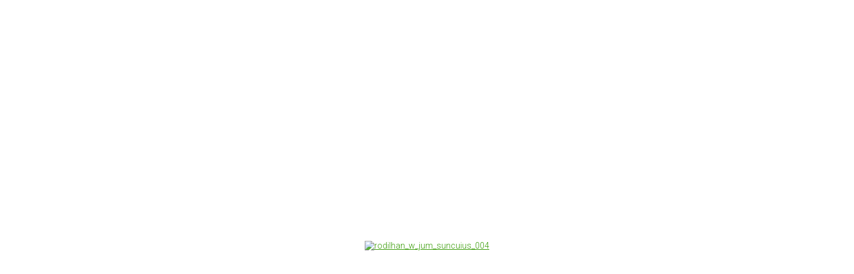

--- FILE ---
content_type: text/html; charset=utf-8
request_url: https://rodilhan.fr/index.php/decouvrir/medias/test-photos/12-jumelages-suncuius/detail/214-rodilhan-w-jum-suncuius-004?tmpl=component
body_size: 3072
content:
<!DOCTYPE html>
<html xml:lang="fr-fr" lang="fr-fr" dir="ltr" class="bootstrap3 itemid-202 com_phocagallery view-detail top_menu_inheader">
<head>
<base href="https://rodilhan.fr/index.php/decouvrir/medias/test-photos/12-jumelages-suncuius/detail/214-rodilhan-w-jum-suncuius-004" />
	<meta http-equiv="content-type" content="text/html; charset=utf-8" />
	<meta name="keywords" content="rodilhan,gard,occitanie,france,mairie,service,administration,commune,30230,30356" />
	<meta name="viewport" content="width=device-width, initial-scale=1.0, maximum-scale=1.0, user-scalable=no" />
	<meta name="description" content="Site officiel de la commune de Rodilhan dans le Gard" />
	<title>Photos</title>
	<link href="/templates/eximium/favicon.ico" rel="shortcut icon" type="image/vnd.microsoft.icon" />
	<link href="https://rodilhan.fr/media/jbtype/css/font-awesome.css" rel="stylesheet" type="text/css" />
	<link href="/media/com_phocagallery/css/main/phocagallery.css" rel="stylesheet" type="text/css" />
	<link href="/media/com_phocagallery/css/main/rating.css" rel="stylesheet" type="text/css" />
	<link href="/media/com_phocagallery/css/custom/default.css" rel="stylesheet" type="text/css" />
	<link href="/plugins/system/jce/css/content.css?aa754b1f19c7df490be4b958cf085e7c" rel="stylesheet" type="text/css" />
	<link href="//fonts.googleapis.com/css?family=Roboto:400,300,500,700" rel="stylesheet" type="text/css" />
	<link href="/plugins/system/yjsg/assets/css/font-awesome.min.css" rel="stylesheet" type="text/css" />
	<link href="/templates/eximium/css_compiled/bootstrap-blue.css" rel="stylesheet" type="text/css" />
	<link href="/plugins/system/yjsg/assets/css/template.css" rel="stylesheet" type="text/css" />
	<link href="/plugins/system/yjsg/assets/css/yjsgmenus.css" rel="stylesheet" type="text/css" />
	<link href="/templates/eximium/css/layout.css" rel="stylesheet" type="text/css" />
	<link href="/templates/eximium/css/blue.css" rel="stylesheet" type="text/css" />
	<link href="/plugins/system/yjsg/assets/css/yjresponsive.css" rel="stylesheet" type="text/css" />
	<link href="/templates/eximium/css/custom_responsive.css" rel="stylesheet" type="text/css" />
	<link href="/templates/eximium/css/custom.css" rel="stylesheet" type="text/css" />
	<style type="text/css">
body{font-size:14px;}#logo,#logoholder{width:165px;height:115px;}.yjsgsitew{width:95%;}#midblock{width:100%;}#insetsholder_2t,#insetsholder_2b{width:0%;}#logo{background: url(https://rodilhan.fr/images/logos/logo_rodi_165x115.png)  no-repeat 0px 0px; !important;}ul.yjsgmenu div.ulholder ul{width:280px;}ul.yjsgmenu ul div.ulholder{left:90%;}ul.yjsgmenu ul.level1,ul.yjsgmenu.megadropline ul.level2{margin-top:0px;}ul.yjsgmenu ul ul {margin-left:20px;}
.yjsgrtl ul.yjsgmenu ul ul {margin-right:20px;}body,h1,h2,h3,h4,h5,h6,.article_title,.module_title,.pagetitle{font-family:Roboto,sans-serif;font-weight:300;}a,.highlight,[class*='facolor'].fa:before,#features-tabs .yjsgShortcodeTabs li.active a,.eximium-list li a:hover,.yjsgmenu li a:hover{color:#339900;}.yjsg1,.eximium-intro .fa-border,#features-tabs .yjsgShortcodeTabs li a,[class*='yjsg-button-color']{background:#339900;}::selection{background:#339900;}::-moz-selection{background:#339900;}.eximium-intro .fa-border:after{border-color:#339900 transparent;}#features-tabs .yjsgShortcodeTabs{border-color:#339900;}a:focus,a:hover,.yjsg1 a:hover{color:#1a4d00;}[class*='yjsg-button-color']:hover{background:#226600;}[class*='yjsg-button-color']{background:#339900;}[class*='yjsg-button-color']:hover{background:#2b8000;}#typosticky.yjsg-sticky.fixed{max-width:95%;margin:0 auto;padding:15px;}.yjsg-sub-heading,.yjsg-sticky-menu a.active-scroll,[data-sticky-block] a.active-scroll:before{border-color:#339900;}[class*='facolor'].fa:before{color:#339900;}
	</style>
	<script type="application/json" class="joomla-script-options new">{"csrf.token":"a9511a45e03764d33b0c333b1d457fd6","system.paths":{"root":"","base":""}}</script>
	<script src="/media/jui/js/jquery.min.js?14b9d12d862ed55c76414f5b7b1dffa4" type="text/javascript"></script>
	<script src="/media/jui/js/jquery-migrate.min.js?14b9d12d862ed55c76414f5b7b1dffa4" type="text/javascript"></script>
	<script src="/media/com_phocagallery/js/fadeslideshow/fadeslideshow.js" type="text/javascript"></script>
	<script src="/media/system/js/mootools-core.js?14b9d12d862ed55c76414f5b7b1dffa4" type="text/javascript"></script>
	<script src="/media/system/js/core.js?14b9d12d862ed55c76414f5b7b1dffa4" type="text/javascript"></script>
	<script src="/media/system/js/mootools-more.js?14b9d12d862ed55c76414f5b7b1dffa4" type="text/javascript"></script>
	<script src="/plugins/system/yjsg/assets/src/yjsg.jquicustom.min.js" type="text/javascript"></script>
	<script src="/plugins/system/yjsg/assets/bootstrap3/js/bootstrap.min.js" type="text/javascript"></script>
	<script src="/plugins/system/yjsg/assets/src/yjsg.site.plugins.js" type="text/javascript"></script>
	<script src="/plugins/system/yjsg/assets/src/yjsg.site.js" type="text/javascript"></script>
	<script src="/plugins/system/yjsg/assets/src/yjsg.responsive.js" type="text/javascript"></script>
	<script src="/plugins/system/yjsg/assets/src/magnific/yjsg.magnific.popup.min.js" type="text/javascript"></script>
	<style type="text/css"> 
 html, body, .contentpane, #all, #main {padding:0px !important;margin:0px !important; width: 100% !important; max-width: 100% !important;} 
body {min-width:100%} 
.rt-container {width:100%} 
 </style>
	<link rel="apple-touch-icon" sizes="57x57" href="/templates/eximium/images/system/appleicons/apple-icon-57x57.png" />
	<link rel="apple-touch-icon" sizes="72x72" href="/templates/eximium/images/system/appleicons/apple-icon-72x72.png" />
	<link rel="apple-touch-icon" sizes="114x114" href="/templates/eximium/images/system/appleicons/apple-icon-114x114.png" />
	<link rel="apple-touch-icon" sizes="144x144" href="/templates/eximium/images/system/appleicons/apple-icon-144x144.png" />
</head>
<body id="stylefont">
	<div class="tpl_component">
		
		<script type="text/javascript">
/***********************************************
* Ultimate Fade In Slideshow v2.0- (c) Dynamic Drive DHTML code library (www.dynamicdrive.com)
* This notice MUST stay intact for legal use
* Visit Dynamic Drive at http://www.dynamicdrive.com/ for this script and 100s more
***********************************************/
var phocagallery=new fadeSlideShow({
	wrapperid: "phocaGallerySlideshowC",
	dimensions: [1440, 810],
	imagearray: [["/images/phocagallery/municipalite/suncuius/thumbs/phoca_thumb_l_rodilhan_w_jum_suncuius_001.JPG", "", "", ""],
["/images/phocagallery/municipalite/suncuius/thumbs/phoca_thumb_l_rodilhan_w_jum_suncuius_002.JPG", "", "", ""],
["/images/phocagallery/municipalite/suncuius/thumbs/phoca_thumb_l_rodilhan_w_jum_suncuius_003.JPG", "", "", ""],
["/images/phocagallery/municipalite/suncuius/thumbs/phoca_thumb_l_rodilhan_w_jum_suncuius_004.JPG", "", "", ""],
["/images/phocagallery/municipalite/suncuius/thumbs/phoca_thumb_l_rodilhan_w_jum_suncuius_005.JPG", "", "", ""],
["/images/phocagallery/municipalite/suncuius/thumbs/phoca_thumb_l_rodilhan_w_jum_suncuius_006.JPG", "", "", ""],
["/images/phocagallery/municipalite/suncuius/thumbs/phoca_thumb_l_rodilhan_w_jum_suncuius_007.JPG", "", "", ""],
["/images/phocagallery/municipalite/suncuius/thumbs/phoca_thumb_l_rodilhan_w_jum_suncuius_008.JPG", "", "", ""],
["/images/phocagallery/municipalite/suncuius/thumbs/phoca_thumb_l_rodilhan_w_jum_suncuius_009.JPG", "", "", ""],
["/images/phocagallery/municipalite/suncuius/thumbs/phoca_thumb_l_rodilhan_w_jum_suncuius_010.JPG", "", "", ""],
["/images/phocagallery/municipalite/suncuius/thumbs/phoca_thumb_l_rodilhan_w_jum_suncuius_011.JPG", "", "", ""],
["/images/phocagallery/municipalite/suncuius/thumbs/phoca_thumb_l_rodilhan_w_jum_suncuius_012.JPG", "", "", ""],
["/images/phocagallery/municipalite/suncuius/thumbs/phoca_thumb_l_rodilhan_w_jum_suncuius_013.JPG", "", "", ""],
["/images/phocagallery/municipalite/suncuius/thumbs/phoca_thumb_l_rodilhan_w_jum_suncuius_014.JPG", "", "", ""],
["/images/phocagallery/municipalite/suncuius/thumbs/phoca_thumb_l_rodilhan_w_jum_suncuius_015.JPG", "", "", ""],
["/images/phocagallery/municipalite/suncuius/thumbs/phoca_thumb_l_rodilhan_w_jum_suncuius_016.JPG", "", "", ""],
["/images/phocagallery/municipalite/suncuius/thumbs/phoca_thumb_l_rodilhan_w_jum_suncuius_017.JPG", "", "", ""],
["/images/phocagallery/municipalite/suncuius/thumbs/phoca_thumb_l_rodilhan_w_jum_suncuius_018.JPG", "", "", ""],
["/images/phocagallery/municipalite/suncuius/thumbs/phoca_thumb_l_rodilhan_w_jum_suncuius_019.JPG", "", "", ""],
["/images/phocagallery/municipalite/suncuius/thumbs/phoca_thumb_l_rodilhan_w_jum_suncuius_020.JPG", "", "", ""],
["/images/phocagallery/municipalite/suncuius/thumbs/phoca_thumb_l_rodilhan_w_jum_suncuius_021.JPG", "", "", ""],
["/images/phocagallery/municipalite/suncuius/thumbs/phoca_thumb_l_rodilhan_w_jum_suncuius_022.JPG", "", "", ""],
["/images/phocagallery/municipalite/suncuius/thumbs/phoca_thumb_l_rodilhan_w_jum_suncuius_023.JPG", "", "", ""],
["/images/phocagallery/municipalite/suncuius/thumbs/phoca_thumb_l_rodilhan_w_jum_suncuius_024.JPG", "", "", ""]
],
	displaymode: {type:'auto', pause: 2000, cycles:0, wraparound:false, randomize: 0},
	persist: false,
	fadeduration: 3000,
	descreveal: "peekaboo",
	togglerid: "",
})
</script>
<div id="phocagallery" class="pg-detail-view"><div class="ph-mc" style="padding-top:10px"><table border="0" class="ph-w100 ph-mc" cellpadding="0" cellspacing="0"><tr><td colspan="6" align="center" valign="middle" style="height:810px;vertical-align: middle;" ><div id="phocaGalleryImageBox" style="width:1440px;margin: auto;padding: 0;"><a href="#" onclick="window.parent.SqueezeBox.close();" style="margin:auto;padding:0"><img src="/images/phocagallery/municipalite/suncuius/thumbs/phoca_thumb_l_rodilhan_w_jum_suncuius_004.JPG" alt="rodilhan_w_jum_suncuius_004" class="pg-detail-image img img-responsive" /></a></div></td></tr><tr><td colspan="6"><div style="padding:0;margin:0;height:3px;font-size:0px;">&nbsp;</div></td></tr><tr><td align="left" width="30%" style="padding-left:48px"><div class="pg-imgbgd"><a href="/index.php/decouvrir/medias/test-photos/12-jumelages-suncuius/detail/213-rodilhan-w-jum-suncuius-003?tmpl=component" title="Image précédente" id="prev" ><img src="/media/com_phocagallery/images/icon-prev.png" alt="Image précédente" /></a></div></td><td align="center"><img src="/media/com_phocagallery/images/icon-stop-grey.png" alt="Arrêter diaporama" /></td><td align="center"><div class="pg-imgbgd"><a href="/index.php/decouvrir/medias/test-photos/12-jumelages-suncuius/detail/214-rodilhan-w-jum-suncuius-004?tmpl=component&amp;phocaslideshow=1" title="Démarrer diaporama"><img src="/media/com_phocagallery/images/icon-play.png" alt="Démarrer diaporama" /></a></div></td><td align="center"><div class="pg-imgbgd"><a href="/index.php/decouvrir/medias/test-photos/12-jumelages-suncuius/detail/214-rodilhan-w-jum-suncuius-004?tmpl=component" onclick="window.location.reload(true);" title="Rafraîchir" ><img src="/media/com_phocagallery/images/icon-reload.png" alt="Rafraîchir" /></a></div></td><td align="center"><div class="pg-imgbgd"><a href="/index.php/decouvrir/medias/test-photos/12-jumelages-suncuius/detail/214-rodilhan-w-jum-suncuius-004" onclick="window.parent.SqueezeBox.close();" title="Fermer la fenêtre" ><img src="/media/com_phocagallery/images/icon-exit.png" alt="Fermer la fenêtre" /></a></div></td><td align="right" width="30%" style="padding-right:48px"><div class="pg-imgbgd"><a href="/index.php/decouvrir/medias/test-photos/12-jumelages-suncuius/detail/215-rodilhan-w-jum-suncuius-005?tmpl=component" title="Image suivante" id="next" ><img src="/media/com_phocagallery/images/icon-next.png" alt="Image suivante" /></div></td></tr></table></div></div><div id="phocaGallerySlideshowC" style="display:none"></div>
	</div>
	<script type="text/javascript"> var logo_w = '0'; var site_w = '95'; var site_f = '14px'; var sp='https://rodilhan.fr/'; var tp ='eximium'; var compileme =0; var fontc ='eximium_35041587223427'; var bootstrapv='bootstrap3'; var yver='3'; var yjsglegacy='0'; var yjsgrtl='2'; var menuanimation='fade';var menuanimationspeed=300; var lgtr = new Object(); lgtr.magnificpopup_close='Close (Esc)'; lgtr.magnificpopup_loading='Loading...'; lgtr.magnificpopup_prev='Previous (Left arrow key)'; lgtr.magnificpopup_next='Next (Right arrow key)'; lgtr.magnificpopup_counter='%curr% of %total%'; lgtr.magnificpopup_errorimage='<a href=%url%>The image</a> could not be loaded.'; lgtr.magnificpopup_errorajax='<a href=%url%>The content</a> could not be loaded.'; </script>
</body>
</html>
